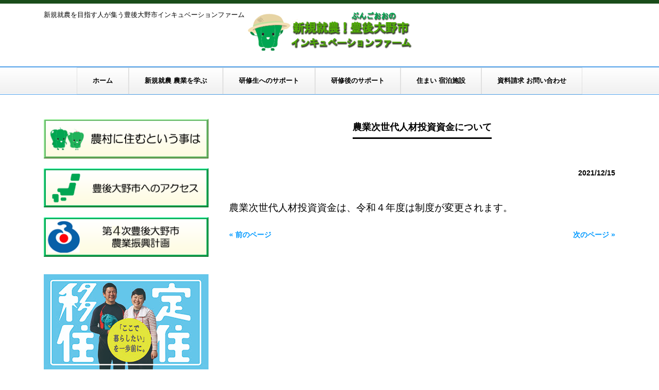

--- FILE ---
content_type: text/html; charset=UTF-8
request_url: https://incubation-farm.jp/archives/2451/
body_size: 10930
content:
<!DOCTYPE html>
<html lang="ja"
	prefix="og: https://ogp.me/ns#" >
<head>
<meta charset="UTF-8">
<meta name="viewport" content="width=device-width, user-scalable=yes, maximum-scale=1.0, minimum-scale=1.0">



		<!-- All in One SEO 4.1.5.3 -->
		<title>農業次世代人材投資資金について | 新規就農 豊後大野市インキュベーションファーム</title>
		<meta name="robots" content="max-image-preview:large" />
		<link rel="canonical" href="https://incubation-farm.jp/archives/2451/" />
		<meta property="og:locale" content="ja_JP" />
		<meta property="og:site_name" content="新規就農 豊後大野市インキュベーションファーム | 新規就農を目指す人が集う豊後大野市インキュベーションファーム" />
		<meta property="og:type" content="article" />
		<meta property="og:title" content="農業次世代人材投資資金について | 新規就農 豊後大野市インキュベーションファーム" />
		<meta property="og:url" content="https://incubation-farm.jp/archives/2451/" />
		<meta property="article:published_time" content="2021-12-15T03:14:04+00:00" />
		<meta property="article:modified_time" content="2022-01-26T18:37:11+00:00" />
		<meta name="twitter:card" content="summary" />
		<meta name="twitter:domain" content="incubation-farm.jp" />
		<meta name="twitter:title" content="農業次世代人材投資資金について | 新規就農 豊後大野市インキュベーションファーム" />
		<script type="application/ld+json" class="aioseo-schema">
			{"@context":"https:\/\/schema.org","@graph":[{"@type":"WebSite","@id":"https:\/\/incubation-farm.jp\/#website","url":"https:\/\/incubation-farm.jp\/","name":"\u65b0\u898f\u5c31\u8fb2 \u8c4a\u5f8c\u5927\u91ce\u5e02\u30a4\u30f3\u30ad\u30e5\u30d9\u30fc\u30b7\u30e7\u30f3\u30d5\u30a1\u30fc\u30e0","description":"\u65b0\u898f\u5c31\u8fb2\u3092\u76ee\u6307\u3059\u4eba\u304c\u96c6\u3046\u8c4a\u5f8c\u5927\u91ce\u5e02\u30a4\u30f3\u30ad\u30e5\u30d9\u30fc\u30b7\u30e7\u30f3\u30d5\u30a1\u30fc\u30e0","inLanguage":"ja","publisher":{"@id":"https:\/\/incubation-farm.jp\/#organization"}},{"@type":"Organization","@id":"https:\/\/incubation-farm.jp\/#organization","name":"\u8c4a\u5f8c\u5927\u91ce\u5e02\u30a4\u30f3\u30ad\u30e5\u30d9\u30fc\u30b7\u30e7\u30f3\u30d5\u30a1\u30fc\u30e0","url":"https:\/\/incubation-farm.jp\/"},{"@type":"BreadcrumbList","@id":"https:\/\/incubation-farm.jp\/archives\/2451\/#breadcrumblist","itemListElement":[{"@type":"ListItem","@id":"https:\/\/incubation-farm.jp\/#listItem","position":1,"item":{"@type":"WebPage","@id":"https:\/\/incubation-farm.jp\/","name":"\u30db\u30fc\u30e0","description":"\u65b0\u898f\u5c31\u8fb2\u3092\u76ee\u6307\u3059\u4eba\u304c\u96c6\u3046\u8c4a\u5f8c\u5927\u91ce\u5e02\u30a4\u30f3\u30ad\u30e5\u30d9\u30fc\u30b7\u30e7\u30f3\u30d5\u30a1\u30fc\u30e0","url":"https:\/\/incubation-farm.jp\/"}}]},{"@type":"Person","@id":"https:\/\/incubation-farm.jp\/archives\/author\/boif-farm\/#author","url":"https:\/\/incubation-farm.jp\/archives\/author\/boif-farm\/","name":"Boif-farm","image":{"@type":"ImageObject","@id":"https:\/\/incubation-farm.jp\/archives\/2451\/#authorImage","url":"https:\/\/secure.gravatar.com\/avatar\/e22f1172e3c7c64d29ef4e98a7fbb5c2?s=96&d=mm&r=g","width":96,"height":96,"caption":"Boif-farm"}},{"@type":"WebPage","@id":"https:\/\/incubation-farm.jp\/archives\/2451\/#webpage","url":"https:\/\/incubation-farm.jp\/archives\/2451\/","name":"\u8fb2\u696d\u6b21\u4e16\u4ee3\u4eba\u6750\u6295\u8cc7\u8cc7\u91d1\u306b\u3064\u3044\u3066 | \u65b0\u898f\u5c31\u8fb2 \u8c4a\u5f8c\u5927\u91ce\u5e02\u30a4\u30f3\u30ad\u30e5\u30d9\u30fc\u30b7\u30e7\u30f3\u30d5\u30a1\u30fc\u30e0","inLanguage":"ja","isPartOf":{"@id":"https:\/\/incubation-farm.jp\/#website"},"breadcrumb":{"@id":"https:\/\/incubation-farm.jp\/archives\/2451\/#breadcrumblist"},"author":"https:\/\/incubation-farm.jp\/archives\/author\/boif-farm\/#author","creator":"https:\/\/incubation-farm.jp\/archives\/author\/boif-farm\/#author","datePublished":"2021-12-15T03:14:04+09:00","dateModified":"2022-01-26T18:37:11+09:00"},{"@type":"Article","@id":"https:\/\/incubation-farm.jp\/archives\/2451\/#article","name":"\u8fb2\u696d\u6b21\u4e16\u4ee3\u4eba\u6750\u6295\u8cc7\u8cc7\u91d1\u306b\u3064\u3044\u3066 | \u65b0\u898f\u5c31\u8fb2 \u8c4a\u5f8c\u5927\u91ce\u5e02\u30a4\u30f3\u30ad\u30e5\u30d9\u30fc\u30b7\u30e7\u30f3\u30d5\u30a1\u30fc\u30e0","inLanguage":"ja","headline":"\u8fb2\u696d\u6b21\u4e16\u4ee3\u4eba\u6750\u6295\u8cc7\u8cc7\u91d1\u306b\u3064\u3044\u3066","author":{"@id":"https:\/\/incubation-farm.jp\/archives\/author\/boif-farm\/#author"},"publisher":{"@id":"https:\/\/incubation-farm.jp\/#organization"},"datePublished":"2021-12-15T03:14:04+09:00","dateModified":"2022-01-26T18:37:11+09:00","articleSection":"\u304a\u77e5\u3089\u305b, \u30d6\u30ed\u30b0","mainEntityOfPage":{"@id":"https:\/\/incubation-farm.jp\/archives\/2451\/#webpage"},"isPartOf":{"@id":"https:\/\/incubation-farm.jp\/archives\/2451\/#webpage"}}]}
		</script>
		<!-- All in One SEO -->

<link rel='dns-prefetch' href='//s.w.org' />
		<!-- This site uses the Google Analytics by MonsterInsights plugin v9.10.0 - Using Analytics tracking - https://www.monsterinsights.com/ -->
							<script src="//www.googletagmanager.com/gtag/js?id=G-T70DRV9N31"  data-cfasync="false" data-wpfc-render="false" type="text/javascript" async></script>
			<script data-cfasync="false" data-wpfc-render="false" type="text/javascript">
				var mi_version = '9.10.0';
				var mi_track_user = true;
				var mi_no_track_reason = '';
								var MonsterInsightsDefaultLocations = {"page_location":"https:\/\/incubation-farm.jp\/archives\/2451\/"};
								if ( typeof MonsterInsightsPrivacyGuardFilter === 'function' ) {
					var MonsterInsightsLocations = (typeof MonsterInsightsExcludeQuery === 'object') ? MonsterInsightsPrivacyGuardFilter( MonsterInsightsExcludeQuery ) : MonsterInsightsPrivacyGuardFilter( MonsterInsightsDefaultLocations );
				} else {
					var MonsterInsightsLocations = (typeof MonsterInsightsExcludeQuery === 'object') ? MonsterInsightsExcludeQuery : MonsterInsightsDefaultLocations;
				}

								var disableStrs = [
										'ga-disable-G-T70DRV9N31',
									];

				/* Function to detect opted out users */
				function __gtagTrackerIsOptedOut() {
					for (var index = 0; index < disableStrs.length; index++) {
						if (document.cookie.indexOf(disableStrs[index] + '=true') > -1) {
							return true;
						}
					}

					return false;
				}

				/* Disable tracking if the opt-out cookie exists. */
				if (__gtagTrackerIsOptedOut()) {
					for (var index = 0; index < disableStrs.length; index++) {
						window[disableStrs[index]] = true;
					}
				}

				/* Opt-out function */
				function __gtagTrackerOptout() {
					for (var index = 0; index < disableStrs.length; index++) {
						document.cookie = disableStrs[index] + '=true; expires=Thu, 31 Dec 2099 23:59:59 UTC; path=/';
						window[disableStrs[index]] = true;
					}
				}

				if ('undefined' === typeof gaOptout) {
					function gaOptout() {
						__gtagTrackerOptout();
					}
				}
								window.dataLayer = window.dataLayer || [];

				window.MonsterInsightsDualTracker = {
					helpers: {},
					trackers: {},
				};
				if (mi_track_user) {
					function __gtagDataLayer() {
						dataLayer.push(arguments);
					}

					function __gtagTracker(type, name, parameters) {
						if (!parameters) {
							parameters = {};
						}

						if (parameters.send_to) {
							__gtagDataLayer.apply(null, arguments);
							return;
						}

						if (type === 'event') {
														parameters.send_to = monsterinsights_frontend.v4_id;
							var hookName = name;
							if (typeof parameters['event_category'] !== 'undefined') {
								hookName = parameters['event_category'] + ':' + name;
							}

							if (typeof MonsterInsightsDualTracker.trackers[hookName] !== 'undefined') {
								MonsterInsightsDualTracker.trackers[hookName](parameters);
							} else {
								__gtagDataLayer('event', name, parameters);
							}
							
						} else {
							__gtagDataLayer.apply(null, arguments);
						}
					}

					__gtagTracker('js', new Date());
					__gtagTracker('set', {
						'developer_id.dZGIzZG': true,
											});
					if ( MonsterInsightsLocations.page_location ) {
						__gtagTracker('set', MonsterInsightsLocations);
					}
										__gtagTracker('config', 'G-T70DRV9N31', {"forceSSL":"true","link_attribution":"true"} );
										window.gtag = __gtagTracker;										(function () {
						/* https://developers.google.com/analytics/devguides/collection/analyticsjs/ */
						/* ga and __gaTracker compatibility shim. */
						var noopfn = function () {
							return null;
						};
						var newtracker = function () {
							return new Tracker();
						};
						var Tracker = function () {
							return null;
						};
						var p = Tracker.prototype;
						p.get = noopfn;
						p.set = noopfn;
						p.send = function () {
							var args = Array.prototype.slice.call(arguments);
							args.unshift('send');
							__gaTracker.apply(null, args);
						};
						var __gaTracker = function () {
							var len = arguments.length;
							if (len === 0) {
								return;
							}
							var f = arguments[len - 1];
							if (typeof f !== 'object' || f === null || typeof f.hitCallback !== 'function') {
								if ('send' === arguments[0]) {
									var hitConverted, hitObject = false, action;
									if ('event' === arguments[1]) {
										if ('undefined' !== typeof arguments[3]) {
											hitObject = {
												'eventAction': arguments[3],
												'eventCategory': arguments[2],
												'eventLabel': arguments[4],
												'value': arguments[5] ? arguments[5] : 1,
											}
										}
									}
									if ('pageview' === arguments[1]) {
										if ('undefined' !== typeof arguments[2]) {
											hitObject = {
												'eventAction': 'page_view',
												'page_path': arguments[2],
											}
										}
									}
									if (typeof arguments[2] === 'object') {
										hitObject = arguments[2];
									}
									if (typeof arguments[5] === 'object') {
										Object.assign(hitObject, arguments[5]);
									}
									if ('undefined' !== typeof arguments[1].hitType) {
										hitObject = arguments[1];
										if ('pageview' === hitObject.hitType) {
											hitObject.eventAction = 'page_view';
										}
									}
									if (hitObject) {
										action = 'timing' === arguments[1].hitType ? 'timing_complete' : hitObject.eventAction;
										hitConverted = mapArgs(hitObject);
										__gtagTracker('event', action, hitConverted);
									}
								}
								return;
							}

							function mapArgs(args) {
								var arg, hit = {};
								var gaMap = {
									'eventCategory': 'event_category',
									'eventAction': 'event_action',
									'eventLabel': 'event_label',
									'eventValue': 'event_value',
									'nonInteraction': 'non_interaction',
									'timingCategory': 'event_category',
									'timingVar': 'name',
									'timingValue': 'value',
									'timingLabel': 'event_label',
									'page': 'page_path',
									'location': 'page_location',
									'title': 'page_title',
									'referrer' : 'page_referrer',
								};
								for (arg in args) {
																		if (!(!args.hasOwnProperty(arg) || !gaMap.hasOwnProperty(arg))) {
										hit[gaMap[arg]] = args[arg];
									} else {
										hit[arg] = args[arg];
									}
								}
								return hit;
							}

							try {
								f.hitCallback();
							} catch (ex) {
							}
						};
						__gaTracker.create = newtracker;
						__gaTracker.getByName = newtracker;
						__gaTracker.getAll = function () {
							return [];
						};
						__gaTracker.remove = noopfn;
						__gaTracker.loaded = true;
						window['__gaTracker'] = __gaTracker;
					})();
									} else {
										console.log("");
					(function () {
						function __gtagTracker() {
							return null;
						}

						window['__gtagTracker'] = __gtagTracker;
						window['gtag'] = __gtagTracker;
					})();
									}
			</script>
							<!-- / Google Analytics by MonsterInsights -->
				<script type="text/javascript">
			window._wpemojiSettings = {"baseUrl":"https:\/\/s.w.org\/images\/core\/emoji\/13.1.0\/72x72\/","ext":".png","svgUrl":"https:\/\/s.w.org\/images\/core\/emoji\/13.1.0\/svg\/","svgExt":".svg","source":{"concatemoji":"https:\/\/incubation-farm.jp\/wp-includes\/js\/wp-emoji-release.min.js?ver=5.8.12"}};
			!function(e,a,t){var n,r,o,i=a.createElement("canvas"),p=i.getContext&&i.getContext("2d");function s(e,t){var a=String.fromCharCode;p.clearRect(0,0,i.width,i.height),p.fillText(a.apply(this,e),0,0);e=i.toDataURL();return p.clearRect(0,0,i.width,i.height),p.fillText(a.apply(this,t),0,0),e===i.toDataURL()}function c(e){var t=a.createElement("script");t.src=e,t.defer=t.type="text/javascript",a.getElementsByTagName("head")[0].appendChild(t)}for(o=Array("flag","emoji"),t.supports={everything:!0,everythingExceptFlag:!0},r=0;r<o.length;r++)t.supports[o[r]]=function(e){if(!p||!p.fillText)return!1;switch(p.textBaseline="top",p.font="600 32px Arial",e){case"flag":return s([127987,65039,8205,9895,65039],[127987,65039,8203,9895,65039])?!1:!s([55356,56826,55356,56819],[55356,56826,8203,55356,56819])&&!s([55356,57332,56128,56423,56128,56418,56128,56421,56128,56430,56128,56423,56128,56447],[55356,57332,8203,56128,56423,8203,56128,56418,8203,56128,56421,8203,56128,56430,8203,56128,56423,8203,56128,56447]);case"emoji":return!s([10084,65039,8205,55357,56613],[10084,65039,8203,55357,56613])}return!1}(o[r]),t.supports.everything=t.supports.everything&&t.supports[o[r]],"flag"!==o[r]&&(t.supports.everythingExceptFlag=t.supports.everythingExceptFlag&&t.supports[o[r]]);t.supports.everythingExceptFlag=t.supports.everythingExceptFlag&&!t.supports.flag,t.DOMReady=!1,t.readyCallback=function(){t.DOMReady=!0},t.supports.everything||(n=function(){t.readyCallback()},a.addEventListener?(a.addEventListener("DOMContentLoaded",n,!1),e.addEventListener("load",n,!1)):(e.attachEvent("onload",n),a.attachEvent("onreadystatechange",function(){"complete"===a.readyState&&t.readyCallback()})),(n=t.source||{}).concatemoji?c(n.concatemoji):n.wpemoji&&n.twemoji&&(c(n.twemoji),c(n.wpemoji)))}(window,document,window._wpemojiSettings);
		</script>
		<style type="text/css">
img.wp-smiley,
img.emoji {
	display: inline !important;
	border: none !important;
	box-shadow: none !important;
	height: 1em !important;
	width: 1em !important;
	margin: 0 .07em !important;
	vertical-align: -0.1em !important;
	background: none !important;
	padding: 0 !important;
}
</style>
	<link rel='stylesheet' id='wp-block-library-css'  href='https://incubation-farm.jp/wp-includes/css/dist/block-library/style.min.css?ver=5.8.12' type='text/css' media='all' />
<link rel='stylesheet' id='whats-new-style-css'  href='https://incubation-farm.jp/wp-content/plugins/whats-new-genarator/whats-new.css?ver=2.0.2' type='text/css' media='all' />
<link rel='stylesheet' id='wpfront-scroll-top-css'  href='https://incubation-farm.jp/wp-content/plugins/wpfront-scroll-top/css/wpfront-scroll-top.min.css?ver=2.0.7.08086' type='text/css' media='all' />
<link rel='stylesheet' id='__EPYT__style-css'  href='https://incubation-farm.jp/wp-content/plugins/youtube-embed-plus/styles/ytprefs.min.css?ver=14.0.1.3' type='text/css' media='all' />
<style id='__EPYT__style-inline-css' type='text/css'>

                .epyt-gallery-thumb {
                        width: 33.333%;
                }
                
</style>
<script type='text/javascript' src='https://incubation-farm.jp/wp-content/plugins/google-analytics-for-wordpress/assets/js/frontend-gtag.min.js?ver=9.10.0' id='monsterinsights-frontend-script-js'></script>
<script data-cfasync="false" data-wpfc-render="false" type="text/javascript" id='monsterinsights-frontend-script-js-extra'>/* <![CDATA[ */
var monsterinsights_frontend = {"js_events_tracking":"true","download_extensions":"doc,pdf,ppt,zip,xls,docx,pptx,xlsx","inbound_paths":"[{\"path\":\"\\\/go\\\/\",\"label\":\"affiliate\"},{\"path\":\"\\\/recommend\\\/\",\"label\":\"affiliate\"}]","home_url":"https:\/\/incubation-farm.jp","hash_tracking":"false","v4_id":"G-T70DRV9N31"};/* ]]> */
</script>
<script type='text/javascript' src='https://incubation-farm.jp/wp-includes/js/jquery/jquery.min.js?ver=3.6.0' id='jquery-core-js'></script>
<script type='text/javascript' src='https://incubation-farm.jp/wp-includes/js/jquery/jquery-migrate.min.js?ver=3.3.2' id='jquery-migrate-js'></script>
<script type='text/javascript' id='__ytprefs__-js-extra'>
/* <![CDATA[ */
var _EPYT_ = {"ajaxurl":"https:\/\/incubation-farm.jp\/wp-admin\/admin-ajax.php","security":"f5a0dd650b","gallery_scrolloffset":"20","eppathtoscripts":"https:\/\/incubation-farm.jp\/wp-content\/plugins\/youtube-embed-plus\/scripts\/","eppath":"https:\/\/incubation-farm.jp\/wp-content\/plugins\/youtube-embed-plus\/","epresponsiveselector":"[\"iframe.__youtube_prefs__\",\"iframe[src*='youtube.com']\",\"iframe[src*='youtube-nocookie.com']\",\"iframe[data-ep-src*='youtube.com']\",\"iframe[data-ep-src*='youtube-nocookie.com']\",\"iframe[data-ep-gallerysrc*='youtube.com']\"]","epdovol":"1","version":"14.0.1.3","evselector":"iframe.__youtube_prefs__[src], iframe[src*=\"youtube.com\/embed\/\"], iframe[src*=\"youtube-nocookie.com\/embed\/\"]","ajax_compat":"","ytapi_load":"light","pause_others":"","stopMobileBuffer":"1","vi_active":"","vi_js_posttypes":[]};
/* ]]> */
</script>
<script type='text/javascript' src='https://incubation-farm.jp/wp-content/plugins/youtube-embed-plus/scripts/ytprefs.min.js?ver=14.0.1.3' id='__ytprefs__-js'></script>
<link rel="https://api.w.org/" href="https://incubation-farm.jp/wp-json/" /><link rel="alternate" type="application/json" href="https://incubation-farm.jp/wp-json/wp/v2/posts/2451" /><link rel="EditURI" type="application/rsd+xml" title="RSD" href="https://incubation-farm.jp/xmlrpc.php?rsd" />
<link rel="wlwmanifest" type="application/wlwmanifest+xml" href="https://incubation-farm.jp/wp-includes/wlwmanifest.xml" /> 
<link rel='shortlink' href='https://incubation-farm.jp/?p=2451' />
<link rel="alternate" type="application/json+oembed" href="https://incubation-farm.jp/wp-json/oembed/1.0/embed?url=https%3A%2F%2Fincubation-farm.jp%2Farchives%2F2451%2F" />
<link rel="alternate" type="text/xml+oembed" href="https://incubation-farm.jp/wp-json/oembed/1.0/embed?url=https%3A%2F%2Fincubation-farm.jp%2Farchives%2F2451%2F&#038;format=xml" />
<script>
  (function(i,s,o,g,r,a,m){i['GoogleAnalyticsObject']=r;i[r]=i[r]||function(){
  (i[r].q=i[r].q||[]).push(arguments)},i[r].l=1*new Date();a=s.createElement(o),
  m=s.getElementsByTagName(o)[0];a.async=1;a.src=g;m.parentNode.insertBefore(a,m)
  })(window,document,'script','https://www.google-analytics.com/analytics.js','ga');

  ga('create', 'UA-28884195-36', 'auto');
  ga('send', 'pageview');

</script><link rel="icon" href="https://incubation-farm.jp/wp-content/uploads/2021/09/64.png" sizes="32x32" />
<link rel="icon" href="https://incubation-farm.jp/wp-content/uploads/2021/09/64.png" sizes="192x192" />
<link rel="apple-touch-icon" href="https://incubation-farm.jp/wp-content/uploads/2021/09/64.png" />
<meta name="msapplication-TileImage" content="https://incubation-farm.jp/wp-content/uploads/2021/09/64.png" />
<style id="wpforms-css-vars-root">
				:root {
					--wpforms-field-border-radius: 3px;
--wpforms-field-background-color: #ffffff;
--wpforms-field-border-color: rgba( 0, 0, 0, 0.25 );
--wpforms-field-text-color: rgba( 0, 0, 0, 0.7 );
--wpforms-label-color: rgba( 0, 0, 0, 0.85 );
--wpforms-label-sublabel-color: rgba( 0, 0, 0, 0.55 );
--wpforms-label-error-color: #d63637;
--wpforms-button-border-radius: 3px;
--wpforms-button-background-color: #066aab;
--wpforms-button-text-color: #ffffff;
--wpforms-field-size-input-height: 43px;
--wpforms-field-size-input-spacing: 15px;
--wpforms-field-size-font-size: 16px;
--wpforms-field-size-line-height: 19px;
--wpforms-field-size-padding-h: 14px;
--wpforms-field-size-checkbox-size: 16px;
--wpforms-field-size-sublabel-spacing: 5px;
--wpforms-field-size-icon-size: 1;
--wpforms-label-size-font-size: 16px;
--wpforms-label-size-line-height: 19px;
--wpforms-label-size-sublabel-font-size: 14px;
--wpforms-label-size-sublabel-line-height: 17px;
--wpforms-button-size-font-size: 17px;
--wpforms-button-size-height: 41px;
--wpforms-button-size-padding-h: 15px;
--wpforms-button-size-margin-top: 10px;

				}
			</style><link rel="profile" href="https://gmpg.org/xfn/11">
<link rel="stylesheet" type="text/css" media="all" href="https://incubation-farm.jp/wp-content/themes/responsive_258/responsive_258/style.css">
<link rel="pingback" href="https://incubation-farm.jp/xmlrpc.php">
<!--[if lt IE 9]>
<script src="https://incubation-farm.jp/wp-content/themes/responsive_258/responsive_258/js/html5.js"></script>
<script src="https://incubation-farm.jp/wp-content/themes/responsive_258/responsive_258/js/css3-mediaqueries.js"></script>
<![endif]-->

<script src="https://incubation-farm.jp/wp-content/themes/responsive_258/responsive_258/js/jquery1.4.4.min.js"></script>
<script src="https://incubation-farm.jp/wp-content/themes/responsive_258/responsive_258/js/script.js"></script>
</head>
<body data-rsssl=1>
<header id="header" role="banner">
	<div style="border-top: 7px solid #194c1a;">
	<div class="inner">
		<hgroup>
			<h1>新規就農を目指す人が集う豊後大野市インキュベーションファーム</h1>
			<h2><a href="https://incubation-farm.jp/" title="新規就農 豊後大野市インキュベーションファーム" rel="home"><img src="https://incubation-farm.jp/wp-content/uploads/2017/04/logo2.png" alt="新規就農 豊後大野市インキュベーションファーム"></a></h2>
			
		</hgroup>
	</div>
	</div>
</header>

  <nav id="mainNav">
    <div class="inner">
    <a class="menu" id="menu"><span>MENU</span></a>
		<div class="panel">   
    <ul><li id="menu-item-349" class="menu-item menu-item-type-post_type menu-item-object-page menu-item-home menu-item-349"><a href="https://incubation-farm.jp/"><span>ホーム</span></a></li>
<li id="menu-item-351" class="menu-item menu-item-type-post_type menu-item-object-page menu-item-351"><a href="https://incubation-farm.jp/sinki-shunou/"><span>新規就農 農業を学ぶ</span></a></li>
<li id="menu-item-352" class="menu-item menu-item-type-post_type menu-item-object-page menu-item-352"><a href="https://incubation-farm.jp/support/"><span>研修生へのサポート</span></a></li>
<li id="menu-item-353" class="menu-item menu-item-type-post_type menu-item-object-page menu-item-353"><a href="https://incubation-farm.jp/kenshugo/"><span>研修後のサポート</span></a></li>
<li id="menu-item-354" class="menu-item menu-item-type-post_type menu-item-object-page menu-item-354"><a href="https://incubation-farm.jp/sumai-shukuhaku/"><span>住まい 宿泊施設</span></a></li>
<li id="menu-item-350" class="menu-item menu-item-type-post_type menu-item-object-page menu-item-350"><a href="https://incubation-farm.jp/contact/"><span>資料請求 お問い合わせ</span></a></li>
</ul>   
    </div>
    </div>
  </nav><div id="wrapper">

<div id="content">
<section>
		<article id="post-2451" class="content">
	  <header>  	
      <h2 class="title first"><span>農業次世代人材投資資金について</span></h2>   
      <p class="dateLabel"><time datetime="2021-12-15">2021/12/15</time>  
    </header>
    <div class="post">
		<p><span style="font-size: 14pt;">農業次世代人材投資資金は、令和４年度は制度が変更されます。</span></p>
    </div>
     
  </article>
	  <div class="pagenav">
			<span class="prev"><a href="https://incubation-farm.jp/archives/2430/" rel="prev">&laquo; 前のページ</a></span>          
			<span class="next"><a href="https://incubation-farm.jp/archives/2465/" rel="next">次のページ &raquo;</a></span>
	</div>
  </section>
  
	</div><!-- / content -->
  <aside id="sidebar">
    <div id="banners">
    <p class="banner">
	  <a href="https://incubation-farm.jp/nouson/"><img src="https://incubation-farm.jp/wp-content/uploads/2017/04/side_nouson2.png" alt="農村に住むということは" /></a>
		</p>
  <p class="banner">
	  <a href="https://incubation-farm.jp/access/"><img src="https://incubation-farm.jp/wp-content/uploads/2017/04/side_access1.png" alt="豊後大野市へのアクセス" /></a>
		</p>
  <p class="banner">
	  <a href="https://incubation-farm.jp/3rd_plan/"><img src="https://incubation-farm.jp/wp-content/uploads/2021/09/4rd_shinkou.png" alt="第4次豊後大野市農業振興計画" /></a>
		</p>
  </div>
      <a href="https://bungoono-iju.com/"><img src="https://incubation-farm.jp/wp-content/uploads/2020/05/bnr_bungoonoshi_link2020.jpg" alt="" width="320" height="185" class="aligncenter size-full wp-image-1728" />(大分県豊後大野市移住定住ポータルサイト)</a>
  <div class="newsTitle">
		<h3 class="title"><span>お知らせ</span></h3>
    <p><a href="https://incubation-farm.jp/category/info/">一覧</a>
  </div>
	<div class="news">
	  		<p><a href="https://incubation-farm.jp/archives/2903/" rel="bookmark" title="Permanent Link to 動画：新規就農研修生募集！豊後大野市インキュベーションファーム"><time datetime="2025-11-07">2025/11/7</time><span>動画：新規就農研修生募集！豊後大野市インキュベーションファーム</span></a>
				<p><a href="https://incubation-farm.jp/archives/2885/" rel="bookmark" title="Permanent Link to ピーマンの収穫"><time datetime="2025-10-09">2025/10/9</time><span>ピーマンの収穫</span></a>
				<p><a href="https://incubation-farm.jp/archives/2889/" rel="bookmark" title="Permanent Link to 就農フェア"><time datetime="2025-10-09">2025/10/9</time><span>就農フェア</span></a>
				<p><a href="https://incubation-farm.jp/archives/2874/" rel="bookmark" title="Permanent Link to 短期研修②"><time datetime="2025-07-15">2025/7/15</time><span>短期研修②</span></a>
				<p><a href="https://incubation-farm.jp/archives/2866/" rel="bookmark" title="Permanent Link to 短期研修　萩原夫妻"><time datetime="2025-06-17">2025/6/17</time><span>短期研修　萩原夫妻</span></a>
			</div>
    
	<section id="text-3" class="widget widget_text">			<div class="textwidget"><a href="https://incubation-farm.jp/voice-kenshusei/"><img src="https://incubation-farm.jp/wp-content/uploads/2017/05/side_voice_a01.png" alt="大分県 豊後大野市 新規就農 インキュベーションファーム 研修生の声" width="320" height="118" class="aligncenter size-full wp-image-1083" /></a>
<a href="https://incubation-farm.jp/voice-shuryosya/"><img src="https://incubation-farm.jp/wp-content/uploads/2017/05/side_voice_s01.png" alt="大分県 豊後大野市 新規就農 インキュベーションファーム 研修終了後" width="320" height="118" class="aligncenter size-full wp-image-1180" /></a>
<a href="https://incubation-farm.jp/annual-schedule/"><img src="https://incubation-farm.jp/wp-content/uploads/2017/11/side_voice_a02.png" alt="大分県 豊後大野市 新規就農 インキュベーションファーム 一年間の動き・行事" width="320" height="118" class="aligncenter size-full wp-image-1180" /></a>
</div>
		</section><section id="block-2" class="widget widget_block"><p style="font-weight: bold; color: #008800; font-size: 135%;">

<strong>関連動画</strong><br />
<hr />
↓インキュベーションファームの関連動画です。<br />
<a href="https://incubation-farm.jp/archives/2789/">【動画】のページ</a>
</p></section><section id="text-7" class="widget widget_text"><h3><span>案内（パンフレット）ダウンロード</span></h3>			<div class="textwidget"><p style="font-weight: bold; color: #008800; font-size: 135%;">
<span style="font-size: 80%;">こちらから案内（パンフレット）を、ダウンロードできます（PDF）</span></p>
<div class="su-button-center"><a href="https://incubation-farm.jp/wp-content/uploads/2025/10/インキュベーションファーム2025.pdf" class="su-button su-button-style-3d" style="color:#FFFFFF;background-color:#00A652;border-color:#008542;border-radius:7px;-moz-border-radius:7px;-webkit-border-radius:7px" target="_self" rel="noopener"><span style="color:#FFFFFF;padding:7px 20px;font-size:16px;line-height:24px;border-color:#4dc186;border-radius:7px;-moz-border-radius:7px;-webkit-border-radius:7px;text-shadow:none;-moz-text-shadow:none;-webkit-text-shadow:none"><i class="sui sui-file-pdf-o" style="font-size:16px;color:#FFFFFF"></i> パンフレット ダウンロード [PDF]</span></a></div>
</p>
<p style="margin: 1em 1em 1em 1em ;"><a href="https://incubation-farm.jp/wp-content/uploads/2025/10/インキュベーションファーム2025.pdf"><img src="https://incubation-farm.jp/wp-content/uploads/2025/10/インキュベーションファーム2025_ページ_12.jpg" alt="新規就農 豊後大野市インキュベーションファーム 案内 パンフレット" width="100%" height="auto" class="alignnone size-full wp-image-1906" /></a></p>
</div>
		</section><section id="text-8" class="widget widget_text"><h3><span>農業次世代人材投資資金</span></h3>			<div class="textwidget"><p><strong>＊令和４年度は制度が変更されます</strong></p>
</div>
		</section><section id="text-5" class="widget widget_text"><h3><span>中高年移住就農給付金</span></h3>			<div class="textwidget"><p>就農時の年齢が50歳以上55歳未満の研修に専念する就農希望者で県外からの移住者であれば年間100万円、最長２年間給付を受けることができます。</p>
<hr />
<h2 style="font-weight: bold; color:#000000;">新規就農者育成総合対策（就農準備資金）</h2>
<p>※1人あたり年間150万円 最長2年 <b>原則50歳未満</b></p>
<p>認定を受けた、道府県の農業大学校等の農業経営者育成機関や、先進農家又は先進農業法人で、就農のために研修を受ける方へ給付されます。</p>
<hr />
<p>その他、償還（返済）を補助する事業や住まい・宿泊施設のサポートも行っています</p>
<div class="su-button-center"><a href="https://incubation-farm.jp/support/" class="su-button su-button-style-default su-button-wide" style="color:#FFFFFF;background-color:#00A652;border-color:#008542;border-radius:5px;-moz-border-radius:5px;-webkit-border-radius:5px" target="_self" rel="noopener"><span style="color:#FFFFFF;padding:6px 16px;font-size:13px;line-height:20px;border-color:#4dc186;border-radius:5px;-moz-border-radius:5px;-webkit-border-radius:5px;text-shadow:none;-moz-text-shadow:none;-webkit-text-shadow:none"><i class="sui sui-comment-o" style="font-size:13px;color:#FFFFFF"></i> 研修生へのサポート</span></a></div>
</div>
		</section><section id="text-6" class="widget widget_text">			<div class="textwidget"><h2 style="font-weight: bold; font-size: 120%; color:#000000;">新規就農者育成総合対策（経営開始資金）</h2>
<p>次世代を担う農業者となることを志向する者に対し、<br />
就農直後の経営確立に資する経営開始資金を交付<br />
年間最大150 万円を最長3 年間交付
</p>
<hr />
<h2 style="font-weight: bold; font-size: 100%; color:#000000;">新規就農者育成総合対策（経営発展支援事業）</h2>
<p>次世代を担う農業者となることを志向する者に対し、<br />
就農後の経営発展のために必要な機械・施設の導入等の取組を支援する<br />
補助対象事業費上限額1,000 万円<br />
（経営開始資金の交付対象者500 万円）</p>
<div class="su-button-center"><a href="https://incubation-farm.jp/kenshugo/" class="su-button su-button-style-default su-button-wide" style="color:#FFFFFF;background-color:#0315ff;border-color:#0311cc;border-radius:5px;-moz-border-radius:5px;-webkit-border-radius:5px" target="_self" rel="noopener"><span style="color:#FFFFFF;padding:6px 16px;font-size:13px;line-height:20px;border-color:#4f5cff;border-radius:5px;-moz-border-radius:5px;-webkit-border-radius:5px;text-shadow:none;-moz-text-shadow:none;-webkit-text-shadow:none"><i class="sui sui-comment-o" style="font-size:13px;color:#FFFFFF"></i> 研修後のサポート</span></a></div>
<hr />
<h2 style="font-weight: bold; color:#000000;">定住促進に対する支援</h2>
<p>・空き家バンクの活用<br />
・中学生まで医療費無料<br />
・住宅取得助成<br />
・住宅改修助成<br />
・子育て支援<br />
<span class="su-label su-label-type-success">Click→</span><a href="https://incubation-farm.jp/sumai-shukuhaku/#teiju">定住促進に対する支援の詳細はこちら</a></p>
</div>
		</section><section id="search-2" class="widget widget_search"><form role="search" method="get" id="searchform" class="searchform" action="https://incubation-farm.jp/">
				<div>
					<label class="screen-reader-text" for="s">検索:</label>
					<input type="text" value="" name="s" id="s" />
					<input type="submit" id="searchsubmit" value="検索" />
				</div>
			</form></section><section id="categories-2" class="widget widget_categories"><h3><span>カテゴリー</span></h3>
			<ul>
					<li class="cat-item cat-item-4"><a href="https://incubation-farm.jp/archives/category/info/">お知らせ</a>
</li>
	<li class="cat-item cat-item-1"><a href="https://incubation-farm.jp/archives/category/blog/">ブログ</a>
</li>
	<li class="cat-item cat-item-60"><a href="https://incubation-farm.jp/archives/category/achievement/">実績・受賞歴等</a>
</li>
			</ul>

			</section><section id="archives-2" class="widget widget_archive"><h3><span>月別 新着記事</span></h3>
			<ul>
					<li><a href='https://incubation-farm.jp/archives/date/2025/11/'>2025年11月</a></li>
	<li><a href='https://incubation-farm.jp/archives/date/2025/10/'>2025年10月</a></li>
	<li><a href='https://incubation-farm.jp/archives/date/2025/07/'>2025年7月</a></li>
	<li><a href='https://incubation-farm.jp/archives/date/2025/06/'>2025年6月</a></li>
	<li><a href='https://incubation-farm.jp/archives/date/2025/05/'>2025年5月</a></li>
	<li><a href='https://incubation-farm.jp/archives/date/2025/04/'>2025年4月</a></li>
	<li><a href='https://incubation-farm.jp/archives/date/2024/10/'>2024年10月</a></li>
	<li><a href='https://incubation-farm.jp/archives/date/2024/07/'>2024年7月</a></li>
	<li><a href='https://incubation-farm.jp/archives/date/2024/05/'>2024年5月</a></li>
	<li><a href='https://incubation-farm.jp/archives/date/2024/04/'>2024年4月</a></li>
	<li><a href='https://incubation-farm.jp/archives/date/2024/01/'>2024年1月</a></li>
	<li><a href='https://incubation-farm.jp/archives/date/2023/12/'>2023年12月</a></li>
	<li><a href='https://incubation-farm.jp/archives/date/2023/10/'>2023年10月</a></li>
	<li><a href='https://incubation-farm.jp/archives/date/2023/08/'>2023年8月</a></li>
	<li><a href='https://incubation-farm.jp/archives/date/2023/07/'>2023年7月</a></li>
	<li><a href='https://incubation-farm.jp/archives/date/2023/06/'>2023年6月</a></li>
	<li><a href='https://incubation-farm.jp/archives/date/2023/05/'>2023年5月</a></li>
	<li><a href='https://incubation-farm.jp/archives/date/2023/03/'>2023年3月</a></li>
	<li><a href='https://incubation-farm.jp/archives/date/2023/01/'>2023年1月</a></li>
	<li><a href='https://incubation-farm.jp/archives/date/2022/12/'>2022年12月</a></li>
	<li><a href='https://incubation-farm.jp/archives/date/2022/10/'>2022年10月</a></li>
	<li><a href='https://incubation-farm.jp/archives/date/2022/09/'>2022年9月</a></li>
	<li><a href='https://incubation-farm.jp/archives/date/2022/08/'>2022年8月</a></li>
	<li><a href='https://incubation-farm.jp/archives/date/2022/07/'>2022年7月</a></li>
	<li><a href='https://incubation-farm.jp/archives/date/2022/06/'>2022年6月</a></li>
	<li><a href='https://incubation-farm.jp/archives/date/2022/05/'>2022年5月</a></li>
	<li><a href='https://incubation-farm.jp/archives/date/2022/01/'>2022年1月</a></li>
	<li><a href='https://incubation-farm.jp/archives/date/2021/12/'>2021年12月</a></li>
	<li><a href='https://incubation-farm.jp/archives/date/2021/09/'>2021年9月</a></li>
	<li><a href='https://incubation-farm.jp/archives/date/2021/08/'>2021年8月</a></li>
	<li><a href='https://incubation-farm.jp/archives/date/2021/06/'>2021年6月</a></li>
	<li><a href='https://incubation-farm.jp/archives/date/2021/01/'>2021年1月</a></li>
	<li><a href='https://incubation-farm.jp/archives/date/2020/12/'>2020年12月</a></li>
	<li><a href='https://incubation-farm.jp/archives/date/2020/10/'>2020年10月</a></li>
	<li><a href='https://incubation-farm.jp/archives/date/2020/08/'>2020年8月</a></li>
	<li><a href='https://incubation-farm.jp/archives/date/2020/07/'>2020年7月</a></li>
	<li><a href='https://incubation-farm.jp/archives/date/2020/06/'>2020年6月</a></li>
	<li><a href='https://incubation-farm.jp/archives/date/2020/02/'>2020年2月</a></li>
	<li><a href='https://incubation-farm.jp/archives/date/2020/01/'>2020年1月</a></li>
	<li><a href='https://incubation-farm.jp/archives/date/2019/12/'>2019年12月</a></li>
	<li><a href='https://incubation-farm.jp/archives/date/2019/11/'>2019年11月</a></li>
	<li><a href='https://incubation-farm.jp/archives/date/2019/10/'>2019年10月</a></li>
	<li><a href='https://incubation-farm.jp/archives/date/2019/09/'>2019年9月</a></li>
	<li><a href='https://incubation-farm.jp/archives/date/2019/08/'>2019年8月</a></li>
	<li><a href='https://incubation-farm.jp/archives/date/2019/07/'>2019年7月</a></li>
	<li><a href='https://incubation-farm.jp/archives/date/2019/06/'>2019年6月</a></li>
	<li><a href='https://incubation-farm.jp/archives/date/2019/05/'>2019年5月</a></li>
	<li><a href='https://incubation-farm.jp/archives/date/2019/04/'>2019年4月</a></li>
	<li><a href='https://incubation-farm.jp/archives/date/2019/03/'>2019年3月</a></li>
	<li><a href='https://incubation-farm.jp/archives/date/2019/02/'>2019年2月</a></li>
	<li><a href='https://incubation-farm.jp/archives/date/2019/01/'>2019年1月</a></li>
	<li><a href='https://incubation-farm.jp/archives/date/2018/12/'>2018年12月</a></li>
	<li><a href='https://incubation-farm.jp/archives/date/2018/11/'>2018年11月</a></li>
	<li><a href='https://incubation-farm.jp/archives/date/2018/10/'>2018年10月</a></li>
	<li><a href='https://incubation-farm.jp/archives/date/2018/09/'>2018年9月</a></li>
	<li><a href='https://incubation-farm.jp/archives/date/2018/08/'>2018年8月</a></li>
	<li><a href='https://incubation-farm.jp/archives/date/2018/07/'>2018年7月</a></li>
	<li><a href='https://incubation-farm.jp/archives/date/2018/06/'>2018年6月</a></li>
	<li><a href='https://incubation-farm.jp/archives/date/2018/05/'>2018年5月</a></li>
	<li><a href='https://incubation-farm.jp/archives/date/2018/04/'>2018年4月</a></li>
	<li><a href='https://incubation-farm.jp/archives/date/2018/03/'>2018年3月</a></li>
	<li><a href='https://incubation-farm.jp/archives/date/2018/02/'>2018年2月</a></li>
	<li><a href='https://incubation-farm.jp/archives/date/2018/01/'>2018年1月</a></li>
	<li><a href='https://incubation-farm.jp/archives/date/2017/12/'>2017年12月</a></li>
	<li><a href='https://incubation-farm.jp/archives/date/2017/10/'>2017年10月</a></li>
	<li><a href='https://incubation-farm.jp/archives/date/2017/08/'>2017年8月</a></li>
	<li><a href='https://incubation-farm.jp/archives/date/2017/07/'>2017年7月</a></li>
	<li><a href='https://incubation-farm.jp/archives/date/2017/06/'>2017年6月</a></li>
	<li><a href='https://incubation-farm.jp/archives/date/2017/05/'>2017年5月</a></li>
	<li><a href='https://incubation-farm.jp/archives/date/2017/02/'>2017年2月</a></li>
	<li><a href='https://incubation-farm.jp/archives/date/2017/01/'>2017年1月</a></li>
	<li><a href='https://incubation-farm.jp/archives/date/2016/12/'>2016年12月</a></li>
	<li><a href='https://incubation-farm.jp/archives/date/2016/11/'>2016年11月</a></li>
			</ul>

			</section><section id="text-2" class="widget widget_text"><h3><span>link</span></h3>			<div class="textwidget"><p><a href="http://oyasai.org"><img src="https://incubation-farm.jp/wp-content/uploads/2022/04/oyasaibatake.png" alt="大分の野菜畑 豊後大野のホームページ" width="330" height="79" class="alignnone size-full wp-image-776" /></a><br />
<a href="https://bungoono-kousya.com/"><img src="https://incubation-farm.jp/wp-content/uploads/2018/11/logo10_nouringyo.png" alt="豊後大野市の農業をお手伝いする地域農業経営サポート機構を有する 公益社団法人 豊後大野市農林業振興公社のホームページ" width="330" height="79" class="alignnone size-full wp-image-776" /></a></p>
</div>
		</section>  

</aside>


<footer id="footer">

<div id="footerLogo"><img src="https://incubation-farm.jp/wp-content/uploads/2017/04/logo2.png" alt="豊後大野インキュベーションファーム">
<p><b>資料請求・お問合わせ</b></p>
<p>豊後大野市役所農業振興課 担い手支援係<br />電話：0974-22-1001<br />内線：2317,2318,2319</p>
<p><b>↓メールでのお問い合わせ</b><br />
<a href="https://logoform.jp/form/AYsS/43676">https://logoform.jp/form/AYsS/43676</a>
</p></div>
	<ul><li id="menu-item-2203" class="menu-item menu-item-type-post_type menu-item-object-page menu-item-home menu-item-2203"><a href="https://incubation-farm.jp/">豊後大野市インキュベーションファーム</a></li>
<li id="menu-item-2204" class="menu-item menu-item-type-post_type menu-item-object-page menu-item-2204"><a href="https://incubation-farm.jp/sinki-shunou/">新規就農 農業を学ぶ</a></li>
<li id="menu-item-2209" class="menu-item menu-item-type-post_type menu-item-object-page menu-item-2209"><a href="https://incubation-farm.jp/annual-schedule/">一年間の動き・行事</a></li>
<li id="menu-item-2205" class="menu-item menu-item-type-post_type menu-item-object-page menu-item-2205"><a href="https://incubation-farm.jp/support/">研修生へのサポート</a></li>
<li id="menu-item-2206" class="menu-item menu-item-type-post_type menu-item-object-page menu-item-2206"><a href="https://incubation-farm.jp/kenshugo/">研修後のサポート</a></li>
<li id="menu-item-2210" class="menu-item menu-item-type-post_type menu-item-object-page menu-item-2210"><a href="https://incubation-farm.jp/sumai-shukuhaku/">住まい 宿泊施設</a></li>
<li id="menu-item-2211" class="menu-item menu-item-type-post_type menu-item-object-page menu-item-2211"><a href="https://incubation-farm.jp/bungo-ohno-city/">豊後大野市の紹介</a></li>
<li id="menu-item-2207" class="menu-item menu-item-type-post_type menu-item-object-page menu-item-2207"><a href="https://incubation-farm.jp/boshuyoryo/">募集要領</a></li>
<li id="menu-item-2208" class="menu-item menu-item-type-post_type menu-item-object-page menu-item-2208"><a href="https://incubation-farm.jp/contact/">資料請求 お問い合わせ</a></li>
</ul>
</footer>
	<!-- / footer -->
</div>
<!-- / wrapper -->
<div style=" border-bottom: 15px solid #194c1a;"><p id="copyright">Copyright &copy; 2025 新規就農 豊後大野市インキュベーションファーム All rights Reserved.</div>
        <div id="wpfront-scroll-top-container">
            <img src="https://incubation-farm.jp/wp-content/plugins/wpfront-scroll-top/images/icons/49.png" alt="" />        </div>
                <script type="text/javascript">
            function wpfront_scroll_top_init() {
                if (typeof wpfront_scroll_top === "function" && typeof jQuery !== "undefined") {
                    wpfront_scroll_top({"scroll_offset":100,"button_width":0,"button_height":0,"button_opacity":0.8,"button_fade_duration":200,"scroll_duration":400,"location":1,"marginX":20,"marginY":20,"hide_iframe":false,"auto_hide":false,"auto_hide_after":2,"button_action":"top","button_action_element_selector":"","button_action_container_selector":"html, body","button_action_element_offset":0});
                } else {
                    setTimeout(wpfront_scroll_top_init, 100);
                }
            }
            wpfront_scroll_top_init();
        </script>
        <link rel='stylesheet' id='su-icons-css'  href='https://incubation-farm.jp/wp-content/plugins/shortcodes-ultimate/includes/css/icons.css?ver=1.1.5' type='text/css' media='all' />
<link rel='stylesheet' id='su-shortcodes-css'  href='https://incubation-farm.jp/wp-content/plugins/shortcodes-ultimate/includes/css/shortcodes.css?ver=5.11.1' type='text/css' media='all' />
<script type='text/javascript' src='https://incubation-farm.jp/wp-content/plugins/wpfront-scroll-top/js/wpfront-scroll-top.min.js?ver=2.0.7.08086' id='wpfront-scroll-top-js'></script>
<script type='text/javascript' src='https://incubation-farm.jp/wp-content/plugins/youtube-embed-plus/scripts/fitvids.min.js?ver=14.0.1.3' id='__ytprefsfitvids__-js'></script>
<script type='text/javascript' src='https://incubation-farm.jp/wp-includes/js/wp-embed.min.js?ver=5.8.12' id='wp-embed-js'></script>



</body>
</html>

--- FILE ---
content_type: text/css
request_url: https://incubation-farm.jp/wp-content/themes/responsive_258/responsive_258/style.css
body_size: 3486
content:
@charset "utf-8";
/*
Theme Name: responsive_258
Theme URI: http://c-tpl.com/
Description: responsive_258
Version: 1.0
Author: Cloud template
Author URI: http://c-tpl.com/
Tags: simple

	Cloud template v1.0
	 http://c-tpl.com/

	This theme was designed and built by Cloud template,
	whose blog you will find at http://c-tpl.com/

	The CSS, XHTML and design is released under GPL:
	http://www.opensource.org/licenses/gpl-license.php

*/

/* =Reset default browser CSS.
Based on work by Eric Meyer: http://meyerweb.com/eric/tools/css/reset/index.html
-------------------------------------------------------------- */

html, body, div, span, applet, object, iframe, h1, h2, h3, h4, h5, h6, p, blockquote, pre, a, abbr, acronym, address, big, cite, code, del, dfn, em, font, ins, kbd, q, s, samp, small, strike, strong, sub, sup, tt, var, dl, dt, dd, ol, ul, li, fieldset, form, label, legend, table, caption, tbody, tfoot, thead, tr, th, td {
border:0;
font-family:inherit;
font-size:100%;
font-style:inherit;
font-weight:inherit;
margin:0;
outline:0;
padding:0;
vertical-align:baseline;
}

:focus{
outline:0;
}

ol, ul{
list-style:none;
}

table{
border-collapse:separate;
border-spacing:0;
}

caption,th,td{
font-weight:normal;
text-align:left;
}

blockquote:before,blockquote:after,q:before,q:after{
content:"";
}

blockquote,q{
quotes:"" "";
}

a img{
border: 0;
}

article, aside, details, figcaption, figure, footer, header, hgroup, menu, nav, section {
display: block;
}

body{
font:14px/2.0 "Lucida Sans Unicode", "Lucida Grande", Arial, "ヒラギノ角ゴ Pro W3","Hiragino Kaku Gothic Pro","ＭＳ Ｐゴシック",sans-serif;
-webkit-text-size-adjust:100%;
}


/* リンク設定
------------------------------------------------------------*/

a{
margin:0;
padding:0;
text-decoration:none;
outline:0;
vertical-align:baseline;
background:transparent;
font-size:100%;
font-weight:bold;
color:#0099ff;
}

a:hover, a:active{
outline:none;
color:#0066cc;
}

/**** Clearfix ****/

.nav .panel:before,nav .panel:after, #mainNav:before,#mainNav:after, .newsTitle:before,.newsTitle:after{
content:"";
display:table;
}

nav.panel:after,#mainNav:after,.newsTitle:after{
clear: both;
}

nav.panel,#mainNav,.newsTitle{
zoom: 1;
}


/* レイアウト
------------------------------------------------------------*/

#wrapper, .inner{
margin:0 auto;
width:1110px;


}

#content{
float:right;
width:750px;
padding:40px 0 50px;
}

#sidebar{
float:left;
width:320px;
padding:42px 0;
}

#footer{
clear:both;
padding-top:20px;
} 


/* ヘッダー
------------------------------------------------------------*/
#header hline{
 border-top: 2px solid #50a0e9;
  background: url(../images/h_line.png);
  background-repeat: repeat-x;
}

#header h1{
padding-top:10px;
font-size:90%;
font-weight:normal;
}

#header h2{
clear:both;
text-align:center;
margin-top:-30px;
color:#000000;
font-size:135%;
font-weight:bold;
}

#header h2 img{
width:300;
}

#headerInfo{
margin-top:10px;
float:right;
text-align:left;
}

#headerInfo p{
padding-left:80px;
font-size:12px;
font-weight:bold;
}

#headerInfo p.tel::before{
content: "電話番号：";
}

#headerInfo p.openTime::before{
content: "営業時間：";
}

#headerInfo p.address::before{
content: "住所：";
}


/* トップページ　メイン画像
----------------------------------*/

#mainImg img{
width:100%;
height:auto;
}


/* タイポグラフィ
------------------------------------------------------------*/

h2.title{
clear:both;
margin-bottom:50px;
padding-bottom:7px;
text-align:center;
font-size:130%;
font-weight:bold;
}

h2.title span{
padding-bottom:10px;
border-bottom:3px solid #000000;
}

h2.first{
margin-top:0;
}

h2.recentpost{
margin:30px 0 35px;
padding:15px 0;
font-size:150%;
font-weight:bold;
border-bottom:3px solid #000000;
}

.dateLabel{
margin-bottom:35px;
text-align:right;
font-weight:bold;
}

.post p{
padding-bottom:15px;
}

.post ul{
margin:10px 0 20px 20px;
}

.post ul li{
padding-left:5px;
list-style:disc;
}

.post ol{
margin:0 0 10px 30px;
}

.post ol li{
list-style:decimal;
}

.post h1{
margin:15px 0 25px;
padding:15px 0;
font-size:150%;
font-weight:bold;
border-bottom:3px solid #000000;
}

.post h2{
margin:15px 0 25px;
padding:15px 0;
font-size:130%;
font-weight:bold;
border-bottom:2px solid #000000;
}

.post h3{
margin:15px 0 25px;
padding:15px 0;
font-size:120%;
font-weight:bold;
border-bottom:1px solid #000000;
}

.post h4{
margin:15px 0 10px;
padding:15px 0;
font-size:110%;
font-weight:bold;
}

.post h5{
margin:15px 0 10px;
padding:15px 0;
font-size:110%;
font-weight:bold;
}

.post h6{
margin:15px 0 10px;
padding:15px 0;
font-size:110%;
font-weight:bold;
}

.post blockquote {
clear:both;
padding:10px 0 10px 25px;
margin:10px 0 25px 0px;
border-left:5px solid #e9e9e9;
}
 
.post blockquote p{
padding:5px 0;
}

.post table{
border:1px #cccccc solid;
border-collapse:collapse;
border-spacing:0;
margin:10px 0 30px;
width:100%;
}

.post table th{
padding:15px;
border:#cccccc solid;
border-width:0 0 1px 1px;
font-weight:bold;
}

.post table td{
padding:15px;
border:1px #cccccc solid;
border-width:0 0 1px 1px;
}

.post dt{
font-weight:bold;
}

.post dd{
padding-bottom:10px;
}

.post img{
max-width:100%;height:auto;
}

img.aligncenter{
display:block;
margin:5px auto 30px auto;
text-align:center;
}

img.alignright{
margin:5px 0 30px 30px;
}

img.alignleft{
margin:5px 30px 30px 0;
}

.alignright{
float:right;
}

.alignleft{
float:left;
}


/* サイドバー　ウィジェット
------------------------------------------------------------*/

.widget{
margin-bottom:50px;
}

.widget h3{
clear:both;
margin:0 0 10px;
padding:5px 0;
font-size:130%;
font-weight:bold;
border-bottom:3px solid #000000;
}

.widget ul{
margin:30px 0 30px 0;
}

.widget li{
border-bottom: dotted 1px #ccc;
}

.widget li a{
display:block;
margin-top:15px;
color:#000000;
font-weight:bold;
}

.widget a:hover{
color:#cdcdcd;
}

p.banner{
padding-bottom:10px;
}

p.banner img{
width:100%;
}

#banners{
padding-bottom:10px;
}

#contactBanner{
width:320px;
height:80px;
padding-top:22px;
background:url(images/banners/banner_tel.jpg) no-repeat;
background-size:320px;
}

#contactBanner p.tel{
display:inline;
padding-left:60px;
font-weight:bold;
font-size:20px;
}

#contactBanner p.tel::before{
content:"TEL : ";
}

.newsTitle{
clear:both;
margin:15px 0 10px;
padding:5px 0;
font-size:130%;
font-weight:bold;
border-bottom:3px solid #000000;
}

.newsTitle h3{
float:left;
}

.newsTitle p{
float:right;
padding:5px 10px 0 10px;
font-size:70%;
}

.newsTitle p a{
color:#000000;
}

.news p a{
color:#000000;
}

.newsTitle p a:hover{
color:#cdcdcd;
}

.news{
margin:30px 0 30px 0;
}

.news p{
clear:both;
margin-top:15px;
}

.news p a{
display:block;
color:#000000;
font-weight:bold;
}

.news span{
padding-left:10px;
}

.news a:hover span{
color:#cdcdcd;
}


/* フッター
------------------------------------------------------------*/

#footerLogo{
float:left;
width:320px;
text-align:center;
}

#footerLogo img{
width:100%;
}

#footer ul{
float:right;
width:750px;
padding-top:20px;
}

#footer ul ul{
display:none;
}

#footer ul li{
display:inline-block;
text-align:left;
padding:5px 0;
margin-left:15px;
}

#footer ul li a{
padding:0 0 0 12px;
color:#000000;
}

#footer ul li a:hover{
color:#cdcdcd;
}

#copyright{
clear:both;
padding:50px 0 37px;
text-align:center;
font-size:10px;
}


/* page navigation
------------------------------------------------------------*/

.pagenav{
clear:both;
width:100%;
height:30px;
margin:5px 0 20px;
}

.prev{
float:left
}

.next{
float:right;
}

#pageLinks{
clear:both;
color:#4f4d4d;
text-align:center;
}


/* トップページ 最新記事3件 + 3つの画像
------------------------------------------------------------*/

.thumbWrap{
width:770px;
margin-right:-20px;
}

.thumbWrap li{
float:left;
width: 235px;
margin:0 20px 0 0;
padding:2px 0 40px;
background:none;
}

.thumbWrap img{
max-width:100%;
height:auto;
}

ul.thumbUnder h3{
padding:5px;
font-weight:bold;
text-align:center;
border:2px solid #000000;
}

ul.thumbUnder h3 span{
display:block;
}

ul.thumbUnder h3 a{
color:#000000;
}

ul.thumbUnder h3 a:hover{
color:#cdcdcd;
}

ul.thumbUnder li p{
margin:15px 0 25px;
}


/* メインメニュー　PC用
------------------------------------------------------------*/

@media only screen and (min-width:1025px){

nav#mainNav{
position:relative;
 background: -webkit-linear-gradient(top, #fff 0%, #f0f0f0 100%);
 border-top: 2px solid #50a0e9;
 border-bottom: 1px solid #50a0e9;
 box-shadow: 0 -1px 0 rgba(255, 255, 255, 1) inset; margin: 0 0; padding: 0;
 margin:5px 0;

}

nav#mainNav ul{
display:flex;
justify-content: center;
align-items: center;
margin:0px 0;
}

nav#mainNav ul li{
float:left;
}

nav#mainNav ul li a{
display: block;
text-align: center;
_float:left;
height:50px;
line-height:50px;
padding:0 30px 0;
font-size:95%;
font-weight:bold;
color:#000000;

}

nav#mainNav ul li a:hover{
color:#cdcdcd;
}

nav#mainNav ul ul{
width:160px;
border-top:0;
}

nav#mainNav ul li ul{
display: none;
}

nav#mainNav ul li:hover ul{
display: block;
position: absolute;
top:50px;
text-align:center;
z-index:500;
}

nav#mainNav ul li li{
background:#ffffff;
border-bottom:1px dotted #cdcdcd;
float: none;
width:160px;
height:40px;
line-height:40px;
margin:0;
}

nav#mainNav ul li li:last-child{
border:0;
}

nav#mainNav ul li li a{
width:100%;
height:40px;
padding:0;
line-height:40px;
font-size:95%;
}

nav#mainNav ul li li a:hover{
color:#cdcdcd;
}

nav div.panel{
display:block !important;
}

a#menu{
display:none;
}
.panel ul li{
 background: -webkit-linear-gradient(top, #fff 0%, #f0f0f0 100%);
 background: linear-gradient(to bottom, #fff 0%, #f0f0f0 100%);
 border: 1px solid #e0e0e0;
 box-shadow: 0 -1px 0 rgba(255, 255, 255, 1) inset;
 margin: 0px 0px;
 padding: 0px;
}


}


/* iPadサイズ以下（1024px）からアコーディオンメニュー
------------------------------------------------------------*/

@media only screen and (max-width:1024px){

#mainNav{
clear:both;
width:100%;
margin-bottom:10px;
}

#mainNav a.menu{
width:100%;
display:block;
height:40px;
line-height:40px;
font-weight:bold;
text-align:left;
color:#000000;
background:url(images/menuOpen.png) no-repeat 8px 7px;
}
	
#mainNav a#menu span{
padding-left:2.5em;
}
	
#mainNav a.menuOpen{
background:url(images/menuOpen.png) no-repeat 8px -35px;
}
	
nav .panel{
display: none;
width:100%;
position:relative;
left:0;
top:0;
z-index:1;
}

.panel ul{
margin:0;padding:0;
}

.panel ul li{
float: none;
clear:both;
width:100%;
height:auto;
line-height:1.2;
}

.panel ul li a,.panel ul li.current-menu-item li a{
display: block;
width:100%;
padding:1em 0;
text-align:left;
color:#000000;
}

.panel ul li a span{
padding-left:1em;
}

.panel ul li a:hover{
color:#cdcdcd;
}

.panel ul li li{
float:left;
border:0;
}

.panel ul li li a span{
padding-left:35px;
}

nav div.panel{
float:none;
}

}


/* iPadサイズ以下（1024px）から 1カラム表示に切り替え
------------------------------------------------------------*/

@media only screen and (max-width:1024px){

#wrapper, #header, .inner{
width:98%;
}

#headerInfo{
padding-right:10px;
}

#header h1{
padding-left:10px;
}

.panel ul, .thumbWrap{
margin:0 auto;
}

.thumbWrap{
width:100%;
margin:0 auto;
}

.thumbWrap ul.thumbUnder li{
width:30%;
float:left;
margin:0 1% 0 2%;
}

.thumbWrap ul.thumbUnder li img{
width:100%;
}

.thumbWrap ul.thumb li{
width:30%;
float:left;
margin:0 1% 0 2%;
}

.panel ul ul{
padding:0;
}

nav div.panel{
float:none;
}

#content, #sidebar{
clear:both;
width:95%;
float:none;
margin:0 auto;
padding:10px 0;
}

#banners{
width:100%;
text-align:center;
}

#banners p{
width:30%;
float:left;
margin:0 1% 0 2%;
}

#banners p img{
width:100%;
height:auto;
}

#contactBanner{
margin:0 auto;
}

#footer{
margin:0;
border:0;
text-align:center;
}

#footerLogo, #footer ul{
float:none;
width:auto;
padding-bottom:20px;
text-align:center;
}

#footer ul{
padding-top:20px;
}

}


/* 幅644px以下から ヘッダー等微調節
------------------------------------------------------------*/

@media only screen and (max-width: 644px){

#header{
padding:0 1%;
text-align:center;
}

#headerInfo{
display:none;
}

#header h1{
display:none;
}

#header h2,#footerLogo{
float:none;
margin-top:20px;
}



#mainImg img{
width: 100%;
height: auto;
}

img.alignright, img.alignleft{
display:block;
margin:5px auto 20px auto;
}

.alignright,.alignleft{
float:none;
}

.thumbWrap ul.thumbUnder li{
width:95%;
margin-bottom:10px;
}

.thumbWrap ul.thumbUnder li img{
width:100%;
}

#banners p{
float:none;
width:95%;
}

#banners p img{
width:100%;
}

#footer ul{
text-align:left;padding:15px;
}

}

--- FILE ---
content_type: text/plain
request_url: https://www.google-analytics.com/j/collect?v=1&_v=j102&a=790677309&t=pageview&_s=1&dl=https%3A%2F%2Fincubation-farm.jp%2Farchives%2F2451%2F&ul=en-us%40posix&dt=%E8%BE%B2%E6%A5%AD%E6%AC%A1%E4%B8%96%E4%BB%A3%E4%BA%BA%E6%9D%90%E6%8A%95%E8%B3%87%E8%B3%87%E9%87%91%E3%81%AB%E3%81%A4%E3%81%84%E3%81%A6%20%7C%20%E6%96%B0%E8%A6%8F%E5%B0%B1%E8%BE%B2%20%E8%B1%8A%E5%BE%8C%E5%A4%A7%E9%87%8E%E5%B8%82%E3%82%A4%E3%83%B3%E3%82%AD%E3%83%A5%E3%83%99%E3%83%BC%E3%82%B7%E3%83%A7%E3%83%B3%E3%83%95%E3%82%A1%E3%83%BC%E3%83%A0&sr=1280x720&vp=1280x720&_u=IADAAEABAAAAACAAI~&jid=1340648065&gjid=262056927&cid=76941526.1764057034&tid=UA-28884195-36&_gid=575995454.1764057035&_r=1&_slc=1&z=807780609
body_size: -451
content:
2,cG-T70DRV9N31